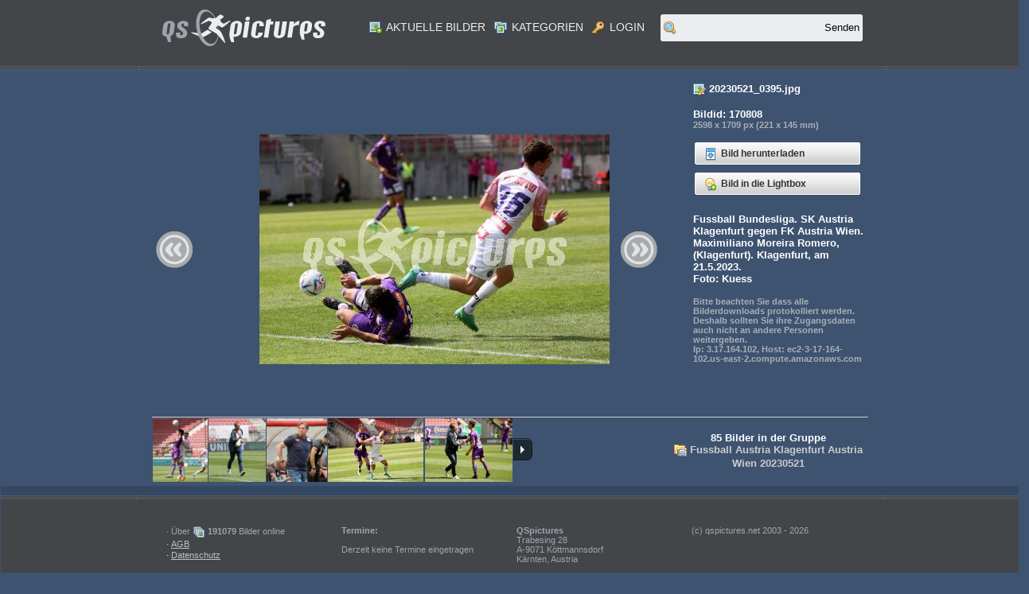

--- FILE ---
content_type: text/html; charset=ISO-8859-15
request_url: http://qspictures.net/?pg=detail&id=170808
body_size: 4370
content:
<!DOCTYPE html PUBLIC "-//W3C//DTD XHTML 1.0 Transitional//EN" "http://www.w3.org/TR/xhtml1/DTD/xhtml1-transitional.dtd">
<html xmlns="http://www.w3.org/1999/xhtml">
<head>
<title>QSpictures - Pressefotografie, Foto, Fotos, Bilddatenbank, Bilderdatenbank, Kärnten, Österreich</title>
<meta http-equiv="Content-Type" content="text/html; charset=iso-8859-1">
<META http-equiv="Content-Language" content="de-at">
<META NAME="language" CONTENT="de-at">
<META NAME="robots" CONTENT="all">
<META NAME="author" CONTENT="QSpictures, Trabesing 28, 9071 Köttmannsdorf, Austria">
<META NAME="copyright" CONTENT="copyright (c) 2004 by iLabs.at creative solutions, http://www.ilabs.at">
<META NAME="keywords" CONTENT="qspictures, Pressefotografie, Kuess Josef, Kuess, Josef, Josef Kuess, Webdesign, Foto, Bild, Bilder, Kärnten, Rosental, Klagenfurt, Klagenfurt Land, Ferlach, Maria Rain, Ludmannsdorf, Feistritz, Rosegg, Villach, Villach Land, St. Veit, Feldkirchen, Völkermarkt, Events, Sport, Photo, Full-Service, kreative, flexible, Photokonzepte, Leistungssport, Spitzensport,  Nachrichtendienste, Printmedien, Online Medien, Institutionen, Verbände, Vereine, Veranstalter, Spitzensportler, Bildarchiv, Photografie, Österreich, Kaernten, Oesterreich,Sportfotos,Fussball,Gepa,Digitalcamera,Spiegelreflexcamera,Actionfotos,Eishockey KAC, Schirennen, HandballBadminton, Kärnten Sport, Sport, Kärnten, Volleyball, Basketball, Piraten, Piraten Klagenfurt, Eishockey VSV, KAC, VSV, ,Moto-Cross,aktuelle Fotothemen,presseagentur,bildagentur,region,foto,presse,Sportfotografie,Sport-Events,Fußball,Fussball,Basketball,Ski,Radrennen,Schwimmen,Bildarchiv,Fotoarchiv,Fotoagentur,digitalbilder,digitalfotos, APA, Actionpress, Fotokurier, KTZ, Kärnter Tageszeitung, Krone, Kleinezeitung, Bild, Hamburger Abendzeitung, Delo, Primorski dnevnik, Fit for fun, Popcorn, Rosentaler, Kärntner Woche, Klagenfurt, Draustädter, St. Veiter">
<META NAME="description" CONTENT="Pressefotograf Josef Kuess. Fotografie in den Bereichen Action und Sport im Raum Kärnten">
<link rel="stylesheet" type="text/css" href="font.css"/>
<link href="styles.css" rel="stylesheet" type="text/css">
<style>

    @font-face {
    font-family: 'Anaheim Regular';
    font-style: normal;
    font-weight: normal;
    src: local('Anaheim Regular'), url('Anaheim-Regular.woff') format('woff');
    }
body {
font-family:'Anaheim Regular';font-weight:normal;
}
</style>

	<script type="text/javascript" src="js/ajax-dynamic-content.js"></script>
	<script type="text/javascript" src="js/ajax.js"></script>

  <link href="js/facebox.css" media="screen" rel="stylesheet" type="text/css" />
  <script src="js/jquery.js" type="text/javascript"></script>
  <script src="js/facebox.js" type="text/javascript"></script>
  <script type="text/javascript">
    jQuery(document).ready(function($) {
      $('a[rel*=facebox]').facebox({
        loadingImage : 'bilder/lastview_loading.gif',
        closeImage   : 'js/closelabel.png'
      })
    })
  </script>
<script>
     $(document).ready(function(){
        $("#message").fadeIn(400, function() {
          setTimeout(function(){
              $("#message").fadeOut(300, function() {
              $("#message").remove();})},2500);
              });
            });
    </script>

<script language="JavaScript" type="text/JavaScript">
function low(element) { 
	with (self.document.all[element].style) {
	   backgroundColor=''; 
	}
	return true;
}
function high(element, farbe) {
	with (self.document.all[element].style) {
	   backgroundColor=farbe; 
	}
	return true;
}

</script>
<script type="text/javascript">

  var _gaq = _gaq || [];
  _gaq.push(['_setAccount', 'UA-2191731-4']);
  _gaq.push(['_trackPageview']);

  (function() {
    var ga = document.createElement('script'); ga.type = 'text/javascript'; ga.async = true;
    ga.src = ('https:' == document.location.protocol ? 'https://' : 'http://') + 'stats.g.doubleclick.net/dc.js';
    var s = document.getElementsByTagName('script')[0]; s.parentNode.insertBefore(ga, s);
  })();

</script>
</head>

<body bgcolor="#3e5370" style="font-family:'Anaheim Regular';font-weight:normal;">

<div id="header">
  <table width="100%" border="0" align="center" cellpadding="8" cellspacing="0">
    <tr>
      <td><table width="880" border="0" align="center" cellpadding="0" cellspacing="0">
        <tr>
          <td valign="top"><a href="?pg="><img src="bilder/qspictures_logo.png" alt="pressefotos, pressefotografie, kuess, qs, qspictures, sport, bild, bilder, bilddatenbank" width="205" height="46" border="0"></a><a href="index.php"></a></td>
                    <td align="right"> &nbsp; <a href="?pg=aktuell" class="menu"><img src="bilder/ico3/picture_add.png" width="16" height="16" hspace="2" vspace="2" border="0" align="absmiddle" /> Aktuelle Bilder</a> &nbsp; <a href="?pg=gruppen" class="menu"><img src="bilder/ico3/pictures.png" width="16" height="16" hspace="2" vspace="2" border="0" align="absmiddle" /> Kategorien</a> &nbsp; <a href="einloggen.php?id=170808" class="menu"><img src="bilder/ico3/key.png" width="16" height="16" hspace="2" vspace="2" border="0" align="absmiddle" /> Login</a></td>
                    <td width="20" align="left">&nbsp;</td>
          <td width="200" align="left"><div class="searchbox">
            <table width="250px" border="0" cellspacing="0" cellpadding="0">
              <form action="?pg=aktuell" method="post" name="searchform" id="searchform">
                <tr>
                  <td width="20" align="center" bgcolor="#FFFFFF"><img src="bilder/ico3/zoom.png" width="16" height="16" /></td>
                  <td height="30"  class="line-right"><label>
                    <input name="s" type="text" class="txtbox" id="s" value="" />
                  </label></td>
                  <td width="24" bgcolor="#FFFFFF">
                    <input name="button" type="submit" class="searchbox" id="button" value="Senden" />
                  </td>
                </tr>
              </form>
            </table>
          </div></td>
        </tr>
      </table>
  
      
      </td>
    </tr>
  </table>
</div>
<div id="content">
  <table width="100%" border="0" cellpadding="0" cellspacing="0">
    <tr>
      <td valign="top"><strong>
        </strong>
        <table width="100%" border="0" cellspacing="4" cellpadding="0">
          <tr>
            <td align="center"><table width="900" border="0" cellspacing="0" cellpadding="0">
              <tr>
                <td><strong>
                    <link href="styles.css" rel="stylesheet" type="text/css" />
<script type="text/javascript" src="wz_tooltip_preview.js"></script>
<table width="100%" border="0" cellpadding="0" cellspacing="0" bgcolor="3e5370">
  <tr>
    <td align="left" valign="top" class="line-u"><table width="100%" border="0" cellspacing="0" cellpadding="0">
      <tr>
        <td height="420" align="center"><table width="100%" border="0" cellspacing="0" cellpadding="0">
  <tr>
    <td width="56">      <a href="?pg=detail&id=170807"><img src="bilder/pfeil_links.png" width="56" height="56" border="0" /></a>
      </td>
    <td align="center"><div id="info-bildansicht">
                              <img src="bilder/archiv/v230523dlg9vylr146pds43745q.jpg" alt="Fussball Bundesliga. SK Austria Klagenfurt gegen FK Austria Wien.  Maximiliano Moreira Romero, (Klagenfurt). Klagenfurt, am 21.5.2023.
Foto: Kuess
---
pressefotos, pressefotografie, kuess, qs, qspictures, sport, bild, bilder, bilddatenbank" />
                  </div></td>
    <td width="56">      <a href="?pg=detail&id=170809"><img src="bilder/pfeil_rechts.png" width="56" height="56" border="0" /></a>
      </td>
  </tr>
</table>
              </td>
      </tr>
    </table></td>
    <td width="40" align="left" valign="top" class="line-u">&nbsp;</td>
    <td width="220" align="left" valign="top" class="line-u"><table width="100%" border="0" cellspacing="0" cellpadding="0">
      <tr>
        <td class="infotext"><strong><img src="bilder/ico3/picture_edit.png" width="16" height="16" align="absmiddle" /> 20230521_0395.jpg</strong><br />
              <br />
            <span class="t11">                Bildid: 170808</span></td>
      </tr>
      <tr>
        <td class="t11g"><span class="t11">2598 x 1709 px (221 x 145 mm) </span><br />        </td>
      </tr>
    </table>
      <br />
        <table width="100%" border="0" cellspacing="0" cellpadding="0">
          <tr>
            <td valign="top"><span class="infotext"><div  class="buttons"><a href="einloggen.php?id=170808"  id="linkKaufen" rel="facebox2" title="Bild &quot;20230521_0395.jpg&quot; herunterladen"><img src="bilder/ico3/download.png" width="16" height="16" hspace="2" vspace="2" border="0" align="absmiddle" /> Bild herunterladen</a></div>
                                <div  class="buttons"><a href="function.php?entry=lightbox&id=170808" title="Bild &quot;20230521_0395.jpg&quot; in die Lightbox"><img src="bilder/ico3/lightbulb_add.png" width="16" height="16" hspace="2" vspace="2" border="0" align="absmiddle" /> Bild in die Lightbox</a></div>
                            <br />
                Fussball Bundesliga. SK Austria Klagenfurt gegen FK Austria Wien.  Maximiliano Moreira Romero, (Klagenfurt). Klagenfurt, am 21.5.2023.<br />
Foto: Kuess                <br />
                <br />
                <span class="t11g">Bitte beachten Sie dass alle Bilderdownloads protokolliert 
              werden. Deshalb sollten Sie ihre Zugangsdaten auch nicht an andere Personen 
              weitergeben. <br />
              Ip: 3.17.164.102, Host: ec2-3-17-164-102.us-east-2.compute.amazonaws.com                </span></span><br /></td>
          </tr>
      </table></td>
  </tr>
</table>
<div id="gruppeView" style="width:100%;">
<table width="100%" border="0" cellpadding="0" cellspacing="1">
    <tr>
                      <td width="50">
    
        <div id="img_1" style="width:276"> <a href="?pg=detail&id=170731" onmouseover="Tip('<img src=bilder/archiv/v2305218926533y47978xhp98or.jpg height=320><br><div id=imgText>Fussball Bundesliga. SK Austria Klagenfurt gegen FK Austria Wien. Sebastian Guerra Soto Klagenfurt Doron Leidner Wien.  Klagenfurt am 21.5.2023.Foto: Kuess</div>', FIX, [img_1, -110, -420])" onmouseout="UnTip()"><img src="bilder/archiv/2305218926533y47978xhp98or.jpg" hspace="0" vspace="0" border="0" height="80" class="bild"  />
              
        </a></div>        </td>

        <td width="50">
    
        <div id="img_2" style="width:288"> <a href="?pg=detail&id=170732" onmouseover="Tip('<img src=bilder/archiv/v23052169xpr97x45pt841lse9h.jpg height=320><br><div id=imgText>Fussball Bundesliga. SK Austria Klagenfurt gegen FK Austria Wien. Klaus Mitterdorfer.  Klagenfurt am 21.5.2023.Foto: Kuess</div>', FIX, [img_2, -114, -420])" onmouseout="UnTip()"><img src="bilder/archiv/23052169xpr97x45pt841lse9h.jpg" hspace="0" vspace="0" border="0" height="80" class="bild"  />
              
        </a></div>        </td>

        <td width="50">
    
        <div id="img_3" style="width:304"> <a href="?pg=detail&id=170733" onmouseover="Tip('<img src=bilder/archiv/v23052135tiuo6a1tuf36s0i064.jpg height=320><br><div id=imgText>Fussball Bundesliga. SK Austria Klagenfurt gegen FK Austria Wien. Trainer Michael Wimmer Wien.  Klagenfurt am 21.5.2023.Foto: Kuess</div>', FIX, [img_3, -121, -420])" onmouseout="UnTip()"><img src="bilder/archiv/23052135tiuo6a1tuf36s0i064.jpg" hspace="0" vspace="0" border="0" height="80" class="bild"  />
              
        </a></div>        </td>

        <td width="50">
    
        <div id="img_4" style="width:380"> <a href="?pg=detail&id=170734" onmouseover="Tip('<img src=bilder/archiv/v230521ltlf03a20i9ji344m17o.jpg width=380><br><div id=imgText>Fussball Bundesliga. SK Austria Klagenfurt gegen FK Austria Wien. Andrew Irving Klagenfurt Matteo Meisl Wien.  Klagenfurt am 21.5.2023.Foto: Kuess</div>', FIX, [img_4, -136, -354])" onmouseout="UnTip()"><img src="bilder/archiv/230521ltlf03a20i9ji344m17o.jpg" hspace="0" vspace="0" border="0" height="80" class="bild"  />
              
        </a></div>        </td>

        <td width="50">
    
        <div id="img_5" style="width:380"> <a href="?pg=detail&id=170735" onmouseover="Tip('<img src=bilder/archiv/v230521f5s5y1f26w8y4h4x27vf.jpg width=380><br><div id=imgText>Fussball Bundesliga. SK Austria Klagenfurt gegen FK Austria Wien.  Klaus Mitterdorfer Till Sebastian Schumacher.  Klagenfurt am 21.5.2023.Foto: Kuess</div>', FIX, [img_5, -142, -379])" onmouseout="UnTip()"><img src="bilder/archiv/230521f5s5y1f26w8y4h4x27vf.jpg" hspace="0" vspace="0" border="0" height="80" class="bild"  />
              
        </a></div>        </td>

                      <td width="24"><a class="menu-link" href="javascript:ajax_loadContent('gruppeView','list-detailgruppe.php?id_album=4213&p=2')" ><img src="bilder/blaettern_rechts.png" width="24" height="29" border="0" /></a></td>
              
              <td>&nbsp;</td>
    <td width="250" align="center"><span class="infotext">
      <br><strong>85</strong> Bilder in der Gruppe<br><img src="bilder/ico3/folder_camera.png" align="absmiddle" /> <strong><a href="?pg=aktuell&id=4213" class="menu" title="Fussball_Austria Klagenfurt_Austria Wien_20230521">Fussball Austria Klagenfurt Austria Wien 20230521</a></strong> </p>    </span></td>    
      </tr>
</table>
</div>
<div id="qs" style="position:absolute; left:34px; top:15px; width:430px; height:211px; z-index:1" class="s"><h1>Fussball Bundesliga. SK Austria Klagenfurt gegen FK Austria Wien.  Klaus Mitterdorfer Till Sebastian Schumacher.  Klagenfurt am 21.5.2023.Foto: Kuess</h1><strong>Fussball Bundesliga. SK Austria Klagenfurt gegen FK Austria Wien.  Klaus Mitterdorfer Till Sebastian Schumacher.  Klagenfurt am 21.5.2023.Foto: Kuess</strong></div> 
                </strong></td>
              </tr>
            </table></td>
          </tr>
        </table>      </td>
    </tr>
  </table>

<div id="lastView" style="width:100%; text-align:center">
  </div>
  
<div id="footer">
  <table width="100%" border="0" cellspacing="0" cellpadding="0">
    <tr>
      <td align="center"><table width="880" border="0" cellspacing="0" cellpadding="8">
        <tr>
          <td align="left" valign="top">&nbsp;</td>
          <td align="left" valign="top">&nbsp;</td>
          <td align="left" valign="top" class="t11g">&nbsp;</td>
          <td align="left" valign="top" class="t11g">&nbsp;</td>
        </tr>
        <tr>
          <td width="25%" align="left" valign="top"><span class="t11g">&middot; &Uuml;ber <img src="bilder/icons/pictures.png" width="16" height="16" align="absmiddle" /> <strong>
            191079            </strong> Bilder online</span><br />
            &middot; <a href="?pg=agb" class="button">AGB</a><br>
&middot; <a href="?pg=datenschutz" class="button">Datenschutz</a></td>
          <td width="25%" align="left" valign="top"><span class="t11g"><strong>Termine:</strong></span>
              <p> <span class="t11g">
                Derzeit keine Termine eingetragen            </span></p></td>
          <td width="25%" align="left" valign="top" class="t11g"><span><strong>QSpictures</strong><br />
            Trabesing 28<br />
            A-9071 K&ouml;ttmannsdorf<br />
            K&auml;rnten, Austria </p>
              <p> Telefon: +434220 2144<br />
                Handy: +43650 61 02 111<br />
                E-mail: ppqs@gmx.net</span></td>
          <td width="25%" align="left" valign="top" class="t11g">(c) qspictures.net 2003 - 2026</td>
        </tr>
        <tr>
          <td align="left" valign="top">&nbsp;</td>
          <td align="left" valign="top">&nbsp;</td>
          <td align="left" valign="top" class="t11g">&nbsp;</td>
          <td align="left" valign="top" class="t11g">&nbsp;</td>
        </tr>
      </table></td>
    </tr>
  </table>
</div>
</div>
</body>
</html>


--- FILE ---
content_type: text/css
request_url: http://qspictures.net/font.css
body_size: 130
content:

    @font-face {
    font-family: 'Anaheim Regular';
    font-style: normal;
    font-weight: normal;
    src: local('Anaheim Regular'), url('Anaheim-Regular.woff') format('woff');
    }

--- FILE ---
content_type: text/css
request_url: http://qspictures.net/styles.css
body_size: 1351
content:
td {
	font-family: Geneva, Arial, Helvetica, sans-serif;
	color: #FFFFFF;
	font-size: 12px;
}
body {
	margin: 0px;
	padding: 0px;
}
.line-o {
	border-top-width: 1px;
	border-top-style: solid;
	border-top-color: #333333;
}


.txtbox {
	border: 1px solid #FFFFFF;
	padding: 4px;
	margin: 2px;
}
.t11g {
	font-size: 11px;
	color: #a8afb5;
}
.termin {
	padding: 6px;
	border-bottom-width: 1px;
	border-bottom-style: solid;
	border-bottom-color: #666666;
}
.txtbox-suche {
	margin: 2px;
	padding: 2px;
	border: 0px solid #FFFFFF;
	width: 190px;
}
.top {
	font-size: 13px;
	text-decoration: none;
}
.menu {
	text-decoration: none;
}
.signin {
	text-decoration: none;
}

a.menu:link {  color: #cccccc}
a.menu:visited {  color: #cccccc}
a.menu:hover {  color: ffffff; }
a.menu:active {  color: #cccccc}

a.signin:link {  color: #cccccc}
a.signin:visited {  color: #cccccc}
a.signin:hover {  color: ffffff; }
a.signin:active {  color: #cccccc}

.button {
	font-size: 11px;
}
.t10 {
	font-size: 10px;
}
.t18 {
	font-size: 18px;
	font-weight: normal;
	color: #FFFFFF;
}
.link {
	color: #f9f9f9;
}
.t10s {
	font-size: 10px;
	color: #000000;
}
a:link {  color: #cccccc}
a:visited {  color: #cccccc}
a:hover {  color: red; }
a:active {  color: #cccccc}
.s {
	font-size: 4px;
	visibility: hidden;
}
.rahmen {
	border: 1px solid #4b617b;
}
.rahmenunten {
	background-color: #4b617b;
}
.edittext {
	font-family: "Courier New", Courier, monospace;
	font-size: 12px;
	color: #333333;
}
.t18s {
	font-size: 18px;
	font-weight: normal;
	color: #333333;
}
.headerbg {
	background-image: url(bilder/header_bg.png);
	background-repeat: no-repeat;
	background-position: center;
}
.menutabs
{
	font-family: 'Anaheim', sans-serif;
	text-decoration: none;
	font-size: 16px;
}

.infotext
{
	font-family: 'Anaheim', sans-serif;
	text-decoration: none;
	font-size: 13px;
}

#header {
	z-index:10;
	background-color: #444;
	width: 100%;
	height: 80px;
	position: fixed;
	top: 0;
	padding: 4px;
	text-align:left;
	opacity:.9;
	filter: alpha(opacity=90);
	-moz-opacity: 0.90;
	background-image: url(bilder/trenner.png);
	background-repeat: repeat-x;
	background-position:bottom;
}
#header .menu {
	font-size: 14px;
	font-family: 'Anaheim', sans-serif;
	color: #FFFFFF;
	text-transform: uppercase;
	text-decoration: none;
}
#header #message {
	background-color: #FFFFee;
	text-align:center;
	width: 99%;
	height: 40px;
	color: #333333;
	font-family: 'Anaheim', sans-serif;
	text-decoration: none;
	font-size: 14px;
	vertical-align: middle;
}



#footer {
	background-color: #444;
	width: 100%;
	left: 0px;
	text-align:left;
	opacity:.9;
	filter: alpha(opacity=90);
	-moz-opacity: 0.90;
	background-image: url(bilder/trenner.png);
	background-repeat: repeat-x;
	background-position:top;
}
#footer .menu {
	font-size: 14px;
	font-family: 'Advent Pro', sans-serif;
	color: #FFFFFF;
	text-transform: uppercase;
}
#content #lastView {
	background-color: #344864;
	padding: 6px;
	width:100%
}


#content {
	z-index:1;
	width:100%;
	position:absolute;
	top: 100px;
	background-position: center;
	left: 1px;
	background-color: #3e5370;
}
.searchbox
{
	-moz-border-radius: 3px;
	-webkit-border-radius: 3px;
	background-color: #fff;
	margin: 0px;
	padding: 2px;
	border-top-style: none;
	border-right-style: none;
	border-bottom-style: none;
	border-left-style: none;
}
.suchebutton {
	background-color: #FFFFFF;
	border-top-color: #FFFFFF;
	border-right-color: #FFFFFF;
	border-bottom-color: #FFFFFF;
	border-left-color: #FFFFFF;
	border-top-style: none;
	border-right-style: none;
	border-bottom-style: none;
	border-left-style: none;
	font-size: 11px;
	text-transform: uppercase;
	color: #333333;
}
.txt-s {
	color: #333333;
}


.buttons
{
	color: #2f3438;
	background-image: url(bilder/button_bg.png);
	height: 32px;
	width: 212px;
	padding: 0px;
	text-indent: 12px;
	font-size: 12px;
	line-height: 32px;
	margin-top: 0px;
	margin-right: 0px;
	margin-bottom: 6px;
	margin-left: 0px;
}

.buttons a
{
	text-decoration: none;
	color: #2f3438;
}

.buttons:link { background-image: url(bilder/button_bg.png); }
.buttons:visited { background-image: url(bilder/button_bg.png); }
.buttons:hover {
	background-image: url(bilder/button_bg_hover.png);
	font-weight: bold;
}
.buttons:active {  background-image: url(bilder/button_bg.png); }
.line-u {
	border-bottom-width: 1px;
	border-bottom-style: solid;
	border-bottom-color: #CCCCCC;
}


#imgText {
	width: 100%;
	background-color: #333333;
	text-align: center;
	position: absolute;
	bottom: 0px;
	left: 0px;
	padding: 4px;
	opacity:.8;
	filter: alpha(opacity=80);
	-moz-opacity: 0.80;	

}
#info-bildansicht {
	padding-left: 70px;
	position: relative;
}

#info-bildansicht #info-lightbox {
	width: 80px;
	background-color: #fee6ab;
	text-align: center;
	position: absolute;
	top: 20px;
	left: 00px;
	padding: 4px;
	color: #333333;
	font-size: 11px;

}
#lightbox-voransicht{
	position: relative;
}
#lightbox-voransicht #lightbox-icon {
	width: 16px;
	background-color: #fee6ab;
	text-align: center;
	position: absolute;
	bottom: 1px;
	left: 0px;
	padding: 4px;
	opacity:.7;
	filter: alpha(opacity=70);
	-moz-opacity: 0.70;	

}

#lightbox-voransicht #similar-icon {
	background-color: #cff0ff;
	text-align: left;
	position: absolute;
	top: 1px;
	left: 0px;
	padding: 4px;
	opacity:.8;
	filter: alpha(opacity=80);
	-moz-opacity: 0.80;	

}
